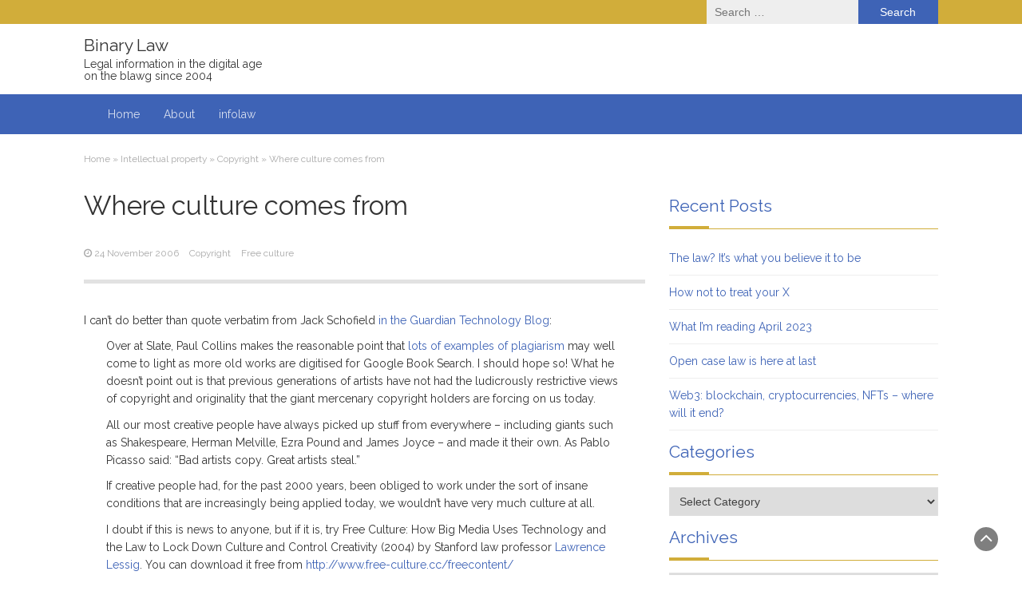

--- FILE ---
content_type: text/html; charset=UTF-8
request_url: https://www.binarylaw.co.uk/2006/11/24/where-culture-comes-from/
body_size: 60545
content:
<!DOCTYPE html>
<html lang="en-US">
<head>
	<!-- Global site tag (gtag.js) - Google Analytics -->
<script async src="https://www.googletagmanager.com/gtag/js?id=UA-159634795-1"></script>
<script>
  window.dataLayer = window.dataLayer || [];
  function gtag(){dataLayer.push(arguments);}
  gtag('js', new Date());

  gtag('config', 'UA-159634795-1');
</script>

	<meta charset="UTF-8">
	<meta name="viewport" content="width=device-width, initial-scale=1">
	<link rel="profile" href="http://gmpg.org/xfn/11">
	<link rel="pingback" href="https://www.binarylaw.co.uk/xmlrpc.php">
	<title>Where culture comes from &#8211; Binary Law</title>
<meta name='robots' content='max-image-preview:large' />
	<style>img:is([sizes="auto" i], [sizes^="auto," i]) { contain-intrinsic-size: 3000px 1500px }</style>
	<link rel='dns-prefetch' href='//fonts.googleapis.com' />
<link rel="alternate" type="application/rss+xml" title="Binary Law &raquo; Feed" href="https://www.binarylaw.co.uk/feed/" />
<link rel="alternate" type="application/rss+xml" title="Binary Law &raquo; Comments Feed" href="https://www.binarylaw.co.uk/comments/feed/" />
<link rel="alternate" type="application/rss+xml" title="Binary Law &raquo; Where culture comes from Comments Feed" href="https://www.binarylaw.co.uk/2006/11/24/where-culture-comes-from/feed/" />
<script type="text/javascript">
/* <![CDATA[ */
window._wpemojiSettings = {"baseUrl":"https:\/\/s.w.org\/images\/core\/emoji\/16.0.1\/72x72\/","ext":".png","svgUrl":"https:\/\/s.w.org\/images\/core\/emoji\/16.0.1\/svg\/","svgExt":".svg","source":{"concatemoji":"https:\/\/www.binarylaw.co.uk\/wp-includes\/js\/wp-emoji-release.min.js?ver=6.8.3"}};
/*! This file is auto-generated */
!function(s,n){var o,i,e;function c(e){try{var t={supportTests:e,timestamp:(new Date).valueOf()};sessionStorage.setItem(o,JSON.stringify(t))}catch(e){}}function p(e,t,n){e.clearRect(0,0,e.canvas.width,e.canvas.height),e.fillText(t,0,0);var t=new Uint32Array(e.getImageData(0,0,e.canvas.width,e.canvas.height).data),a=(e.clearRect(0,0,e.canvas.width,e.canvas.height),e.fillText(n,0,0),new Uint32Array(e.getImageData(0,0,e.canvas.width,e.canvas.height).data));return t.every(function(e,t){return e===a[t]})}function u(e,t){e.clearRect(0,0,e.canvas.width,e.canvas.height),e.fillText(t,0,0);for(var n=e.getImageData(16,16,1,1),a=0;a<n.data.length;a++)if(0!==n.data[a])return!1;return!0}function f(e,t,n,a){switch(t){case"flag":return n(e,"\ud83c\udff3\ufe0f\u200d\u26a7\ufe0f","\ud83c\udff3\ufe0f\u200b\u26a7\ufe0f")?!1:!n(e,"\ud83c\udde8\ud83c\uddf6","\ud83c\udde8\u200b\ud83c\uddf6")&&!n(e,"\ud83c\udff4\udb40\udc67\udb40\udc62\udb40\udc65\udb40\udc6e\udb40\udc67\udb40\udc7f","\ud83c\udff4\u200b\udb40\udc67\u200b\udb40\udc62\u200b\udb40\udc65\u200b\udb40\udc6e\u200b\udb40\udc67\u200b\udb40\udc7f");case"emoji":return!a(e,"\ud83e\udedf")}return!1}function g(e,t,n,a){var r="undefined"!=typeof WorkerGlobalScope&&self instanceof WorkerGlobalScope?new OffscreenCanvas(300,150):s.createElement("canvas"),o=r.getContext("2d",{willReadFrequently:!0}),i=(o.textBaseline="top",o.font="600 32px Arial",{});return e.forEach(function(e){i[e]=t(o,e,n,a)}),i}function t(e){var t=s.createElement("script");t.src=e,t.defer=!0,s.head.appendChild(t)}"undefined"!=typeof Promise&&(o="wpEmojiSettingsSupports",i=["flag","emoji"],n.supports={everything:!0,everythingExceptFlag:!0},e=new Promise(function(e){s.addEventListener("DOMContentLoaded",e,{once:!0})}),new Promise(function(t){var n=function(){try{var e=JSON.parse(sessionStorage.getItem(o));if("object"==typeof e&&"number"==typeof e.timestamp&&(new Date).valueOf()<e.timestamp+604800&&"object"==typeof e.supportTests)return e.supportTests}catch(e){}return null}();if(!n){if("undefined"!=typeof Worker&&"undefined"!=typeof OffscreenCanvas&&"undefined"!=typeof URL&&URL.createObjectURL&&"undefined"!=typeof Blob)try{var e="postMessage("+g.toString()+"("+[JSON.stringify(i),f.toString(),p.toString(),u.toString()].join(",")+"));",a=new Blob([e],{type:"text/javascript"}),r=new Worker(URL.createObjectURL(a),{name:"wpTestEmojiSupports"});return void(r.onmessage=function(e){c(n=e.data),r.terminate(),t(n)})}catch(e){}c(n=g(i,f,p,u))}t(n)}).then(function(e){for(var t in e)n.supports[t]=e[t],n.supports.everything=n.supports.everything&&n.supports[t],"flag"!==t&&(n.supports.everythingExceptFlag=n.supports.everythingExceptFlag&&n.supports[t]);n.supports.everythingExceptFlag=n.supports.everythingExceptFlag&&!n.supports.flag,n.DOMReady=!1,n.readyCallback=function(){n.DOMReady=!0}}).then(function(){return e}).then(function(){var e;n.supports.everything||(n.readyCallback(),(e=n.source||{}).concatemoji?t(e.concatemoji):e.wpemoji&&e.twemoji&&(t(e.twemoji),t(e.wpemoji)))}))}((window,document),window._wpemojiSettings);
/* ]]> */
</script>
<style id='wp-emoji-styles-inline-css' type='text/css'>

	img.wp-smiley, img.emoji {
		display: inline !important;
		border: none !important;
		box-shadow: none !important;
		height: 1em !important;
		width: 1em !important;
		margin: 0 0.07em !important;
		vertical-align: -0.1em !important;
		background: none !important;
		padding: 0 !important;
	}
</style>
<link rel='stylesheet' id='wp-block-library-css' href='https://www.binarylaw.co.uk/wp-includes/css/dist/block-library/style.min.css?ver=6.8.3' type='text/css' media='all' />
<style id='classic-theme-styles-inline-css' type='text/css'>
/*! This file is auto-generated */
.wp-block-button__link{color:#fff;background-color:#32373c;border-radius:9999px;box-shadow:none;text-decoration:none;padding:calc(.667em + 2px) calc(1.333em + 2px);font-size:1.125em}.wp-block-file__button{background:#32373c;color:#fff;text-decoration:none}
</style>
<style id='global-styles-inline-css' type='text/css'>
:root{--wp--preset--aspect-ratio--square: 1;--wp--preset--aspect-ratio--4-3: 4/3;--wp--preset--aspect-ratio--3-4: 3/4;--wp--preset--aspect-ratio--3-2: 3/2;--wp--preset--aspect-ratio--2-3: 2/3;--wp--preset--aspect-ratio--16-9: 16/9;--wp--preset--aspect-ratio--9-16: 9/16;--wp--preset--color--black: #000000;--wp--preset--color--cyan-bluish-gray: #abb8c3;--wp--preset--color--white: #ffffff;--wp--preset--color--pale-pink: #f78da7;--wp--preset--color--vivid-red: #cf2e2e;--wp--preset--color--luminous-vivid-orange: #ff6900;--wp--preset--color--luminous-vivid-amber: #fcb900;--wp--preset--color--light-green-cyan: #7bdcb5;--wp--preset--color--vivid-green-cyan: #00d084;--wp--preset--color--pale-cyan-blue: #8ed1fc;--wp--preset--color--vivid-cyan-blue: #0693e3;--wp--preset--color--vivid-purple: #9b51e0;--wp--preset--gradient--vivid-cyan-blue-to-vivid-purple: linear-gradient(135deg,rgba(6,147,227,1) 0%,rgb(155,81,224) 100%);--wp--preset--gradient--light-green-cyan-to-vivid-green-cyan: linear-gradient(135deg,rgb(122,220,180) 0%,rgb(0,208,130) 100%);--wp--preset--gradient--luminous-vivid-amber-to-luminous-vivid-orange: linear-gradient(135deg,rgba(252,185,0,1) 0%,rgba(255,105,0,1) 100%);--wp--preset--gradient--luminous-vivid-orange-to-vivid-red: linear-gradient(135deg,rgba(255,105,0,1) 0%,rgb(207,46,46) 100%);--wp--preset--gradient--very-light-gray-to-cyan-bluish-gray: linear-gradient(135deg,rgb(238,238,238) 0%,rgb(169,184,195) 100%);--wp--preset--gradient--cool-to-warm-spectrum: linear-gradient(135deg,rgb(74,234,220) 0%,rgb(151,120,209) 20%,rgb(207,42,186) 40%,rgb(238,44,130) 60%,rgb(251,105,98) 80%,rgb(254,248,76) 100%);--wp--preset--gradient--blush-light-purple: linear-gradient(135deg,rgb(255,206,236) 0%,rgb(152,150,240) 100%);--wp--preset--gradient--blush-bordeaux: linear-gradient(135deg,rgb(254,205,165) 0%,rgb(254,45,45) 50%,rgb(107,0,62) 100%);--wp--preset--gradient--luminous-dusk: linear-gradient(135deg,rgb(255,203,112) 0%,rgb(199,81,192) 50%,rgb(65,88,208) 100%);--wp--preset--gradient--pale-ocean: linear-gradient(135deg,rgb(255,245,203) 0%,rgb(182,227,212) 50%,rgb(51,167,181) 100%);--wp--preset--gradient--electric-grass: linear-gradient(135deg,rgb(202,248,128) 0%,rgb(113,206,126) 100%);--wp--preset--gradient--midnight: linear-gradient(135deg,rgb(2,3,129) 0%,rgb(40,116,252) 100%);--wp--preset--font-size--small: 13px;--wp--preset--font-size--medium: 20px;--wp--preset--font-size--large: 36px;--wp--preset--font-size--x-large: 42px;--wp--preset--spacing--20: 0.44rem;--wp--preset--spacing--30: 0.67rem;--wp--preset--spacing--40: 1rem;--wp--preset--spacing--50: 1.5rem;--wp--preset--spacing--60: 2.25rem;--wp--preset--spacing--70: 3.38rem;--wp--preset--spacing--80: 5.06rem;--wp--preset--shadow--natural: 6px 6px 9px rgba(0, 0, 0, 0.2);--wp--preset--shadow--deep: 12px 12px 50px rgba(0, 0, 0, 0.4);--wp--preset--shadow--sharp: 6px 6px 0px rgba(0, 0, 0, 0.2);--wp--preset--shadow--outlined: 6px 6px 0px -3px rgba(255, 255, 255, 1), 6px 6px rgba(0, 0, 0, 1);--wp--preset--shadow--crisp: 6px 6px 0px rgba(0, 0, 0, 1);}:where(.is-layout-flex){gap: 0.5em;}:where(.is-layout-grid){gap: 0.5em;}body .is-layout-flex{display: flex;}.is-layout-flex{flex-wrap: wrap;align-items: center;}.is-layout-flex > :is(*, div){margin: 0;}body .is-layout-grid{display: grid;}.is-layout-grid > :is(*, div){margin: 0;}:where(.wp-block-columns.is-layout-flex){gap: 2em;}:where(.wp-block-columns.is-layout-grid){gap: 2em;}:where(.wp-block-post-template.is-layout-flex){gap: 1.25em;}:where(.wp-block-post-template.is-layout-grid){gap: 1.25em;}.has-black-color{color: var(--wp--preset--color--black) !important;}.has-cyan-bluish-gray-color{color: var(--wp--preset--color--cyan-bluish-gray) !important;}.has-white-color{color: var(--wp--preset--color--white) !important;}.has-pale-pink-color{color: var(--wp--preset--color--pale-pink) !important;}.has-vivid-red-color{color: var(--wp--preset--color--vivid-red) !important;}.has-luminous-vivid-orange-color{color: var(--wp--preset--color--luminous-vivid-orange) !important;}.has-luminous-vivid-amber-color{color: var(--wp--preset--color--luminous-vivid-amber) !important;}.has-light-green-cyan-color{color: var(--wp--preset--color--light-green-cyan) !important;}.has-vivid-green-cyan-color{color: var(--wp--preset--color--vivid-green-cyan) !important;}.has-pale-cyan-blue-color{color: var(--wp--preset--color--pale-cyan-blue) !important;}.has-vivid-cyan-blue-color{color: var(--wp--preset--color--vivid-cyan-blue) !important;}.has-vivid-purple-color{color: var(--wp--preset--color--vivid-purple) !important;}.has-black-background-color{background-color: var(--wp--preset--color--black) !important;}.has-cyan-bluish-gray-background-color{background-color: var(--wp--preset--color--cyan-bluish-gray) !important;}.has-white-background-color{background-color: var(--wp--preset--color--white) !important;}.has-pale-pink-background-color{background-color: var(--wp--preset--color--pale-pink) !important;}.has-vivid-red-background-color{background-color: var(--wp--preset--color--vivid-red) !important;}.has-luminous-vivid-orange-background-color{background-color: var(--wp--preset--color--luminous-vivid-orange) !important;}.has-luminous-vivid-amber-background-color{background-color: var(--wp--preset--color--luminous-vivid-amber) !important;}.has-light-green-cyan-background-color{background-color: var(--wp--preset--color--light-green-cyan) !important;}.has-vivid-green-cyan-background-color{background-color: var(--wp--preset--color--vivid-green-cyan) !important;}.has-pale-cyan-blue-background-color{background-color: var(--wp--preset--color--pale-cyan-blue) !important;}.has-vivid-cyan-blue-background-color{background-color: var(--wp--preset--color--vivid-cyan-blue) !important;}.has-vivid-purple-background-color{background-color: var(--wp--preset--color--vivid-purple) !important;}.has-black-border-color{border-color: var(--wp--preset--color--black) !important;}.has-cyan-bluish-gray-border-color{border-color: var(--wp--preset--color--cyan-bluish-gray) !important;}.has-white-border-color{border-color: var(--wp--preset--color--white) !important;}.has-pale-pink-border-color{border-color: var(--wp--preset--color--pale-pink) !important;}.has-vivid-red-border-color{border-color: var(--wp--preset--color--vivid-red) !important;}.has-luminous-vivid-orange-border-color{border-color: var(--wp--preset--color--luminous-vivid-orange) !important;}.has-luminous-vivid-amber-border-color{border-color: var(--wp--preset--color--luminous-vivid-amber) !important;}.has-light-green-cyan-border-color{border-color: var(--wp--preset--color--light-green-cyan) !important;}.has-vivid-green-cyan-border-color{border-color: var(--wp--preset--color--vivid-green-cyan) !important;}.has-pale-cyan-blue-border-color{border-color: var(--wp--preset--color--pale-cyan-blue) !important;}.has-vivid-cyan-blue-border-color{border-color: var(--wp--preset--color--vivid-cyan-blue) !important;}.has-vivid-purple-border-color{border-color: var(--wp--preset--color--vivid-purple) !important;}.has-vivid-cyan-blue-to-vivid-purple-gradient-background{background: var(--wp--preset--gradient--vivid-cyan-blue-to-vivid-purple) !important;}.has-light-green-cyan-to-vivid-green-cyan-gradient-background{background: var(--wp--preset--gradient--light-green-cyan-to-vivid-green-cyan) !important;}.has-luminous-vivid-amber-to-luminous-vivid-orange-gradient-background{background: var(--wp--preset--gradient--luminous-vivid-amber-to-luminous-vivid-orange) !important;}.has-luminous-vivid-orange-to-vivid-red-gradient-background{background: var(--wp--preset--gradient--luminous-vivid-orange-to-vivid-red) !important;}.has-very-light-gray-to-cyan-bluish-gray-gradient-background{background: var(--wp--preset--gradient--very-light-gray-to-cyan-bluish-gray) !important;}.has-cool-to-warm-spectrum-gradient-background{background: var(--wp--preset--gradient--cool-to-warm-spectrum) !important;}.has-blush-light-purple-gradient-background{background: var(--wp--preset--gradient--blush-light-purple) !important;}.has-blush-bordeaux-gradient-background{background: var(--wp--preset--gradient--blush-bordeaux) !important;}.has-luminous-dusk-gradient-background{background: var(--wp--preset--gradient--luminous-dusk) !important;}.has-pale-ocean-gradient-background{background: var(--wp--preset--gradient--pale-ocean) !important;}.has-electric-grass-gradient-background{background: var(--wp--preset--gradient--electric-grass) !important;}.has-midnight-gradient-background{background: var(--wp--preset--gradient--midnight) !important;}.has-small-font-size{font-size: var(--wp--preset--font-size--small) !important;}.has-medium-font-size{font-size: var(--wp--preset--font-size--medium) !important;}.has-large-font-size{font-size: var(--wp--preset--font-size--large) !important;}.has-x-large-font-size{font-size: var(--wp--preset--font-size--x-large) !important;}
:where(.wp-block-post-template.is-layout-flex){gap: 1.25em;}:where(.wp-block-post-template.is-layout-grid){gap: 1.25em;}
:where(.wp-block-columns.is-layout-flex){gap: 2em;}:where(.wp-block-columns.is-layout-grid){gap: 2em;}
:root :where(.wp-block-pullquote){font-size: 1.5em;line-height: 1.6;}
</style>
<link rel='stylesheet' id='bootstrap-css' href='https://www.binarylaw.co.uk/wp-content/themes/magazine-newspaper-pro/css/bootstrap.css?ver=6.8.3' type='text/css' media='all' />
<link rel='stylesheet' id='fontawesome-css' href='https://www.binarylaw.co.uk/wp-content/themes/magazine-newspaper-pro/css/font-awesome.css?ver=6.8.3' type='text/css' media='all' />
<link rel='stylesheet' id='animate-css' href='https://www.binarylaw.co.uk/wp-content/themes/magazine-newspaper-pro/css/animate.css?ver=6.8.3' type='text/css' media='all' />
<link rel='stylesheet' id='owl-css' href='https://www.binarylaw.co.uk/wp-content/themes/magazine-newspaper-pro/css/owl.carousel.css?ver=6.8.3' type='text/css' media='all' />
<link rel='stylesheet' id='magazine-newspaper-googlefonts-css' href='//fonts.googleapis.com/css?family=Raleway%3A300%2C400%2C500%2C700%2C900&#038;ver=6.8.3' type='text/css' media='all' />
<link rel='stylesheet' id='magazine-newspaper-style-css' href='https://www.binarylaw.co.uk/wp-content/themes/magazine-newspaper-pro/style.css?ver=6.8.3' type='text/css' media='all' />
<link rel='stylesheet' id='dynamic-css-css' href='https://www.binarylaw.co.uk/wp-content/themes/magazine-newspaper-pro/css/dynamic.css?ver=6.8.3' type='text/css' media='all' />
<style id='dynamic-css-inline-css' type='text/css'>

                .pri-color{ color: #d1ad3a; }

                .popular-news-snippet .summary .news-category,.pri-bg-color,h4.news-title:after,h3.widget-title:after,
.jetpack_subscription_widget,.widget_search,.banner-news .banner-news-caption a.news-category{ background: #d1ad3a; }

                h2.news-heading,h3.widget-title{ border-color: #d1ad3a; }



                .sec-color,a, a:visited,h2.news-heading,h4.news-title a:hover,h3.widget-title{ color: #3e63b6; }

                .news-ticker b,.search-submit,.sec-bg-color{ background: #3e63b6; }

                .news-ticker b:after{ border-left: 8px solid #3e63b6;}
                                .news-ticker-2 b:after{ border-left: 10px solid #3e63b6;}


                body{ font: 400 14px/22px Raleway; color: #333; }

                h2.news-heading, h3.widget-title{ font-size: 22px; }
                h1.news-title, h4.news-title{ font-size: 22px; }

                h1{ font-weight: 400; font-size: 33px; color: #333; }
                h2{ font-weight: 400; font-size: 33px; color: #333; }
                h3{ font-weight: 400; font-size: 22px; color: #333; }
                h4{ font-weight: 400; font-size: 22px; color: #333; }
                h5{ font-weight: 400; font-size: 22px; color: #333; }
                h6{ font-weight: 400; font-size: 22px; color: #333; }
        
</style>
<script type="text/javascript" src="https://www.binarylaw.co.uk/wp-includes/js/jquery/jquery.min.js?ver=3.7.1" id="jquery-core-js"></script>
<script type="text/javascript" src="https://www.binarylaw.co.uk/wp-includes/js/jquery/jquery-migrate.min.js?ver=3.4.1" id="jquery-migrate-js"></script>
<script type="text/javascript" src="https://www.binarylaw.co.uk/wp-content/themes/magazine-newspaper-pro/js/ads.js?ver=1.0.0" id="ads-js"></script>
<script type="text/javascript" id="detect-js-extra">
/* <![CDATA[ */
var php_vars = {"ad_blocker_message":"Please disable ad blocker!"};
/* ]]> */
</script>
<script type="text/javascript" src="https://www.binarylaw.co.uk/wp-content/themes/magazine-newspaper-pro/js/detect.js?ver=6.8.3" id="detect-js"></script>
<link rel="https://api.w.org/" href="https://www.binarylaw.co.uk/wp-json/" /><link rel="alternate" title="JSON" type="application/json" href="https://www.binarylaw.co.uk/wp-json/wp/v2/posts/317" /><link rel="EditURI" type="application/rsd+xml" title="RSD" href="https://www.binarylaw.co.uk/xmlrpc.php?rsd" />
<meta name="generator" content="WordPress 6.8.3" />
<link rel="canonical" href="https://www.binarylaw.co.uk/2006/11/24/where-culture-comes-from/" />
<link rel='shortlink' href='https://www.binarylaw.co.uk/?p=317' />
<link rel="alternate" title="oEmbed (JSON)" type="application/json+oembed" href="https://www.binarylaw.co.uk/wp-json/oembed/1.0/embed?url=https%3A%2F%2Fwww.binarylaw.co.uk%2F2006%2F11%2F24%2Fwhere-culture-comes-from%2F" />
<link rel="alternate" title="oEmbed (XML)" type="text/xml+oembed" href="https://www.binarylaw.co.uk/wp-json/oembed/1.0/embed?url=https%3A%2F%2Fwww.binarylaw.co.uk%2F2006%2F11%2F24%2Fwhere-culture-comes-from%2F&#038;format=xml" />
		<style type="text/css" id="wp-custom-css">
			header .dropdown-menu > li > a {
		padding: 4px;
}
p {
    margin-bottom: 0.75em;
}
h3, h4, h5, h6{
    line-height: 1.25;
    margin: 1.25em 0 0.75em 0;
}
ul, ol{
    margin: 0 1em 1em 0 ;
}
blockquote{
    border: none;
    margin: 0 2em 1em 2em;
    text-align: left;
    border-top: 0 #eee;
    border-bottom: 0 #eee;
    padding: 0;
    font-size: 1em;
    font-style: normal;
}
p.display {
    border: 1px solid;
    padding: 4px;
    font-size: 0.95em;
	  line-height: 1.5;
    margin: 1.5em 0 1.5em 0;
}
.widget {
    margin: 0 0 1em;
}
h3.widget-title{
    font-weight: normal;
    text-transform: none;
    font-size: 1.5em;
    margin: 0 0 15px 0;
}
h4{
    font-weight: normal;
    text-transform: none;
    font-size: 1.2em;
    margin: 0 0 15px 0;
}
.textwidget {
    font-size: 0.95em;
}
figure.feature-image{padding:0 0 2em 0;}

.taxonomy-description {margin-bottom:2em}

@media print {
  a[href]:after {
    content: none !important;
  }
	div.breadcrumbs {display:none}
	section.pri-bg-color {display:none}
  div.col-sm-4 {
    display:none;
  }
  footer.sec-bg-color {
    display:none;
  }
}


@media print {
  a[href]:after {
    content: none !important;
  }
	div.breadcrumbs {display:none}
	section.pri-bg-color {display:none}
  div.col-sm-4 {
    display:none;
  }
  footer.sec-bg-color {
    display:none;
  }
}
		</style>
			<style type="text/css">
</style>

</head>
<body class="wp-singular post-template-default single single-post postid-317 single-format-standard wp-theme-magazine-newspaper-pro">



<header >
	<!-- top-bar -->
	<section class="pri-bg-color top-nav">
		<div class="container">
			<div class="row">
			<div class="col-sm-5 text-left">
							</div>

			
			<div class="col-sm-7 text-right search-social">
				<div class="search-top"><form role="search" method="get" class="search-form" action="https://www.binarylaw.co.uk/">
				<label>
					<span class="screen-reader-text">Search for:</span>
					<input type="search" class="search-field" placeholder="Search &hellip;" value="" name="s" />
				</label>
				<input type="submit" class="search-submit" value="Search" />
			</form></div>
							</div>

			</div>
		</div>
	</section>
	<!-- top-bar -->

	<section class="logo">
		<div class="container">
			<div class="row">
			<!-- Brand and toggle get grouped for better mobile display -->		
			<div class="col-sm-3 text-left">			
				      			<a href="https://www.binarylaw.co.uk/"><h1 class="site-title" style="color:#">Binary Law</h1>
      			<h2 class="site-description" style="color:#">Legal information in the digital age on&nbsp;the blawg since 2004</h2></a>
			</div>
			<div class="col-sm-9 text-right top-ads">
						</div>
			</div>
		</div> <!-- /.end of container -->
	</section> <!-- /.end of section -->
	<section  class="sec-bg-color main-nav">
		<div class="container">
			<nav class="navbar navbar-inverse">
		      	<button type="button" class="navbar-toggle collapsed" data-toggle="collapse" data-target="#bs-example-navbar-collapse-1">
			        <span class="sr-only">Toggle navigation</span>
			        <span class="icon-bar"></span>
			        <span class="icon-bar"></span>
			        <span class="icon-bar"></span>
		      	</button>	    
				<!-- Collect the nav links, forms, and other content for toggling -->
				<div class="collapse navbar-collapse" id="bs-example-navbar-collapse-1">  							
					<div class="menu-main-menu-container"><ul id="menu-main-menu" class="nav navbar-nav"><li id="menu-item-2493" class="menu-item menu-item-type-custom menu-item-object-custom menu-item-home menu-item-2493"><a title="Home" href="https://www.binarylaw.co.uk/">Home</a></li>
<li id="menu-item-1041" class="menu-item menu-item-type-post_type menu-item-object-page menu-item-1041"><a title="About" href="https://www.binarylaw.co.uk/about/">About</a></li>
<li id="menu-item-1042" class="menu-item menu-item-type-custom menu-item-object-custom menu-item-1042"><a title="infolaw" href="https://www.infolaw.co.uk">infolaw</a></li>
</ul></div>			        
			    </div> <!-- /.end of collaspe navbar-collaspe -->
			</nav>
		</div>

	</section>
</header>


               
	<div class="breadcrumbs">
		<div class="container"><div id="crumbs"><a href="https://www.binarylaw.co.uk">Home</a> &raquo; <a href="https://www.binarylaw.co.uk/category/intellectual-property/">Intellectual property</a> &raquo; <a href="https://www.binarylaw.co.uk/category/intellectual-property/copyright/">Copyright</a> &raquo; <span class="current">Where culture comes from</span></div></div>
	</div>

<div class="inside-page">
  <div class="container">
    <div class="row"> 

      <div class="col-sm-8">
        <section class="page-section">
          <div class="detail-content">

                                
              
<div class="page-title">
  <h1>Where culture comes from</h1>
</div>

<div class="single-post">
       

    <div class="info">
      <ul class="list-inline">
         
            
                                        <li><i class="fa fa-clock-o"></i> <a href="https://www.binarylaw.co.uk/2006/11/24/">24 November 2006</a></li>
            
            
                        

                        

        
            
            
                                              <li><a href="https://www.binarylaw.co.uk/category/intellectual-property/copyright/">Copyright</a></li>
                                      <li><a href="https://www.binarylaw.co.uk/category/intellectual-property/free-culture/">Free culture</a></li>
                              
                        

                        

        
            
            
            
                                                  

                        

        
            
            
            
                        

                        

                
      </ul>
    </div>

  

  <div class="post-content">
    <figure class="feature-image">
              <img src="https://www.binarylaw.co.uk/wp-content/themes/magazine-newspaper-pro/images/no-image.jpg">
       
    </figure>
    
    <article>
      <p>I can&#8217;t do better than quote verbatim from Jack Schofield <a href="http://blogs.guardian.co.uk/technology/archives/2006/11/24/will_google_book_search_uncover_longburied_literary_crimes.html">in the Guardian Technology Blog</a>:</p>
<blockquote><p>Over at Slate, Paul Collins makes the reasonable point that <a href="http://slate.com/id/2153313">lots of examples of plagiarism</a> may well come to light as more old works are digitised for Google Book Search. I should hope so! What he doesn&#8217;t point out is that previous generations of artists have not had the ludicrously restrictive views of copyright and originality that the giant mercenary copyright holders are forcing on us today.</p>
<p>All our most creative people have always picked up stuff from everywhere – including giants such as Shakespeare, Herman Melville, Ezra Pound and James Joyce – and made it their own. As Pablo Picasso said: &#8220;Bad artists copy. Great artists steal.&#8221;</p>
<p>If creative people had, for the past 2000 years, been obliged to work under the sort of insane conditions that are  increasingly being applied today, we wouldn&#8217;t have very much culture at all.</p>
<p>I doubt if this is news to anyone, but if it is, try Free Culture: How Big Media Uses Technology and the Law to Lock Down Culture and Control Creativity (2004) by Stanford law professor <a href="http://www.lessig.org/">Lawrence Lessig</a>. You can download it free from <a href="http://www.free-culture.cc/freecontent/">http://www.free-culture.cc/freecontent/</a></p></blockquote>
      
           
    </article>

    </div>

          <div class="author-post clearfix">
                          <div class="author-image"> 
            <a href="https://www.binarylaw.co.uk/author/admin/"><img alt='' src='https://secure.gravatar.com/avatar/6f5934805c5d6f0496dda81fe2290fdaefdab50842bc2c69868eff99ab0b15cc?s=75&#038;d=mm&#038;r=g' srcset='https://secure.gravatar.com/avatar/6f5934805c5d6f0496dda81fe2290fdaefdab50842bc2c69868eff99ab0b15cc?s=150&#038;d=mm&#038;r=g 2x' class='avatar avatar-75 photo' height='75' width='75' decoding='async'/></a>
          </div>
                <div class="author-details">
          <h4><a href="https://www.binarylaw.co.uk/author/admin/">Nick Holmes</a></h4>
          <p></p>
        </div>
      </div>
    

  </div>


                          	<div id="comments" class="comments-area">
		
					<h2 class="comments-title">
				3 thoughts on &ldquo;<span>Where culture comes from</span>&rdquo;			</h2>

			
			<ol class="comment-list">
						<li id="comment-4499" class="comment even thread-even depth-1">
			<article id="div-comment-4499" class="comment-body">
				<footer class="comment-meta">
					<div class="comment-author vcard">
						<img alt='' src='https://secure.gravatar.com/avatar/2af81ed5f56ba161bb33652f35e12c4c6d3866c60952068502adaaa8655e7475?s=32&#038;d=mm&#038;r=g' srcset='https://secure.gravatar.com/avatar/2af81ed5f56ba161bb33652f35e12c4c6d3866c60952068502adaaa8655e7475?s=64&#038;d=mm&#038;r=g 2x' class='avatar avatar-32 photo' height='32' width='32' loading='lazy' decoding='async'/>						<b class="fn"><a href="http://nearlylegal.co.uk/blog" class="url" rel="ugc external nofollow">Contact</a></b> <span class="says">says:</span>					</div><!-- .comment-author -->

					<div class="comment-metadata">
						<a href="https://www.binarylaw.co.uk/2006/11/24/where-culture-comes-from/#comment-4499"><time datetime="2006-11-27T21:08:49+00:00">27 November 2006 at 9:08 pm</time></a>					</div><!-- .comment-metadata -->

									</footer><!-- .comment-meta -->

				<div class="comment-content">
					<p>Influence, homage, quotation, allusion, appropriation, recontextualisation, pastiche, etc.. All art words for copying, but usually for copying with a point. The art world has a measure of originality which is distinct from that of copyright, to the extent that I tend to the view that the two are incompatible. I wrote a post on this at <a href="http://nearlylegal.co.uk/blog/archives/54" rel="nofollow ugc">http://nearlylegal.co.uk/blog/archives/54</a> on contemporary visual art</p>
<p>Incidentally, Schofield&#8217;s quote from Picasso is itself of dubious authenticity. Here are some  various attributions</p>
<p>A good composer does not imitate, he steals.<br />
&#8211; Igor Stravinsky<br />
Good artists borrow. Great artists steal.<br />
&#8211; Pablo Picasso<br />
Immature poets imitate; mature poets steal.<br />
&#8211; T.S. Eliot and/or Lionel Trilling</p>
				</div><!-- .comment-content -->

							</article><!-- .comment-body -->
		</li><!-- #comment-## -->
		<li id="comment-4611" class="comment byuser comment-author-admin bypostauthor odd alt thread-odd thread-alt depth-1">
			<article id="div-comment-4611" class="comment-body">
				<footer class="comment-meta">
					<div class="comment-author vcard">
						<img alt='' src='https://secure.gravatar.com/avatar/6f5934805c5d6f0496dda81fe2290fdaefdab50842bc2c69868eff99ab0b15cc?s=32&#038;d=mm&#038;r=g' srcset='https://secure.gravatar.com/avatar/6f5934805c5d6f0496dda81fe2290fdaefdab50842bc2c69868eff99ab0b15cc?s=64&#038;d=mm&#038;r=g 2x' class='avatar avatar-32 photo' height='32' width='32' loading='lazy' decoding='async'/>						<b class="fn"><a href="http://www.binarylaw.co.uk" class="url" rel="ugc">nickholmes</a></b> <span class="says">says:</span>					</div><!-- .comment-author -->

					<div class="comment-metadata">
						<a href="https://www.binarylaw.co.uk/2006/11/24/where-culture-comes-from/#comment-4611"><time datetime="2006-11-30T18:13:56+00:00">30 November 2006 at 6:13 pm</time></a>					</div><!-- .comment-metadata -->

									</footer><!-- .comment-meta -->

				<div class="comment-content">
					<p>I&#8217;ve re-read your post. I&#8217;m not sure &#8220;compatible&#8221; is the right word. Copyright might be less relevant to the &#8220;plastic arts&#8221;, since as you say the idea is usually more important than any similarities in the representation, but surely most artists would not want their work blatantly ripped off and commercially exploited. How are they to be protected?</p>
				</div><!-- .comment-content -->

							</article><!-- .comment-body -->
		</li><!-- #comment-## -->
		<li id="comment-4626" class="comment even thread-even depth-1">
			<article id="div-comment-4626" class="comment-body">
				<footer class="comment-meta">
					<div class="comment-author vcard">
						<img alt='' src='https://secure.gravatar.com/avatar/2af81ed5f56ba161bb33652f35e12c4c6d3866c60952068502adaaa8655e7475?s=32&#038;d=mm&#038;r=g' srcset='https://secure.gravatar.com/avatar/2af81ed5f56ba161bb33652f35e12c4c6d3866c60952068502adaaa8655e7475?s=64&#038;d=mm&#038;r=g 2x' class='avatar avatar-32 photo' height='32' width='32' loading='lazy' decoding='async'/>						<b class="fn"><a href="http://nearlylegal.co.uk/blog" class="url" rel="ugc external nofollow">Contact</a></b> <span class="says">says:</span>					</div><!-- .comment-author -->

					<div class="comment-metadata">
						<a href="https://www.binarylaw.co.uk/2006/11/24/where-culture-comes-from/#comment-4626"><time datetime="2006-11-30T23:13:19+00:00">30 November 2006 at 11:13 pm</time></a>					</div><!-- .comment-metadata -->

									</footer><!-- .comment-meta -->

				<div class="comment-content">
					<p>Actually, the second post on art &amp; copright was probably more relevant to your post/quote, as it considers the clash between an appropriative art practice&#8217;s view of what constitutes a common culture, or useable source and that of copyright law. My sense was that there is a twofold failing in the relation between creative practices and copyright.</p>
<p>As you say, the current formulations of copyrightable work are of doubtful protection to much current art on the one hand. </p>
<p>On the other hand, current art practices tend to view the image/sound/text  sphere as more or less direct source material with no thought to the restrictions of copyright. If copyright were strictly enforced in the way it increasingly is with music and film, then the result would be the extension of cultural desert that your post warns about.</p>
<p>To borrow from our dear home secretary, the copyright regime appears as not fit for purpose.</p>
<p>(The second post is at <a href="http://nearlylegal.co.uk/blog/archives/59" rel="nofollow ugc">http://nearlylegal.co.uk/blog/archives/59</a> but I don&#8217;t want to appear too self promotional&#8230;)</p>
				</div><!-- .comment-content -->

							</article><!-- .comment-body -->
		</li><!-- #comment-## -->
			</ol><!-- .comment-list -->

			
		
					<p class="no-comments">Comments are closed.</p>
		
			</div><!-- #comments -->
          </div><!-- /.end of deatil-content -->
        </section> <!-- /.end of section -->  
      </div>

      <div class="col-sm-4"><div class="inside-sidebar">
<div id="secondary" class="widget-area" role="complementary">
	
		<aside id="recent-posts-3" class="widget widget_recent_entries">
		<h3 class="widget-title">Recent Posts</h3>
		<ul>
											<li>
					<a href="https://www.binarylaw.co.uk/2025/09/18/the-law-its-what-you-believe-it-to-be/">The law? It’s what you believe it to be</a>
									</li>
											<li>
					<a href="https://www.binarylaw.co.uk/2025/01/27/how-not-to-treat-your-x/">How not to treat your X</a>
									</li>
											<li>
					<a href="https://www.binarylaw.co.uk/2023/04/28/what-im-reading-april-2023/">What I&#8217;m reading April 2023</a>
									</li>
											<li>
					<a href="https://www.binarylaw.co.uk/2022/04/29/open-case-law-is-here-at-last/">Open case law is here at last</a>
									</li>
											<li>
					<a href="https://www.binarylaw.co.uk/2022/03/28/web3-blockchain-cryptocurrencies-nfts-where-will-it-end/">Web3: blockchain, cryptocurrencies, NFTs – where will it end?</a>
									</li>
					</ul>

		</aside><aside id="categories-5" class="widget widget_categories"><h3 class="widget-title">Categories</h3><form action="https://www.binarylaw.co.uk" method="get"><label class="screen-reader-text" for="cat">Categories</label><select  name='cat' id='cat' class='postform'>
	<option value='-1'>Select Category</option>
	<option class="level-0" value="76">Access to law</option>
	<option class="level-0" value="107">Advertising</option>
	<option class="level-0" value="111">Algorithms</option>
	<option class="level-0" value="99">Apps</option>
	<option class="level-0" value="82">Articles</option>
	<option class="level-0" value="65">Artificial intelligence</option>
	<option class="level-0" value="102">Big Internet</option>
	<option class="level-0" value="78">Billing</option>
	<option class="level-0" value="9">Binary Law</option>
	<option class="level-0" value="2">Blogging</option>
	<option class="level-0" value="34">Browsers</option>
	<option class="level-0" value="64">Business</option>
	<option class="level-0" value="25">Cases</option>
	<option class="level-0" value="104">Collaborative economy</option>
	<option class="level-0" value="108">Constitutional law</option>
	<option class="level-0" value="40">Contracts</option>
	<option class="level-0" value="69">Cool tools</option>
	<option class="level-0" value="67">Copyright</option>
	<option class="level-0" value="59">CPD</option>
	<option class="level-0" value="109">CPD</option>
	<option class="level-0" value="32">Democracy</option>
	<option class="level-0" value="47">Design and style</option>
	<option class="level-0" value="80">Document automation</option>
	<option class="level-0" value="101">Domain names</option>
	<option class="level-0" value="75">DRM</option>
	<option class="level-0" value="89">ebooks</option>
	<option class="level-0" value="112">ebooks</option>
	<option class="level-0" value="81">eConveyancing</option>
	<option class="level-0" value="70">Email</option>
	<option class="level-0" value="72">Enterprise 2.0</option>
	<option class="level-0" value="31">Europe</option>
	<option class="level-0" value="22">Feeds</option>
	<option class="level-0" value="18">Forms and precedents</option>
	<option class="level-0" value="63">Free culture</option>
	<option class="level-0" value="4">Fun</option>
	<option class="level-0" value="12">Future of law</option>
	<option class="level-0" value="30">General resources</option>
	<option class="level-0" value="7">Government</option>
	<option class="level-0" value="19">Home Information Packs</option>
	<option class="level-0" value="17">infolaw</option>
	<option class="level-0" value="10">Information management</option>
	<option class="level-0" value="33">Information rights</option>
	<option class="level-0" value="37">Intellectual property</option>
	<option class="level-0" value="29">International</option>
	<option class="level-0" value="116">Internet basics</option>
	<option class="level-0" value="16">Internet law</option>
	<option class="level-0" value="8">Justice</option>
	<option class="level-0" value="58">Law 2.0</option>
	<option class="level-0" value="6">Law blogs</option>
	<option class="level-0" value="73">Law firm publications</option>
	<option class="level-0" value="24">Law publishing</option>
	<option class="level-0" value="21">Law sites</option>
	<option class="level-0" value="23">Legal Information Institutes</option>
	<option class="level-0" value="26">Legal IT</option>
	<option class="level-0" value="79">Legal news</option>
	<option class="level-0" value="36">Legal practice</option>
	<option class="level-0" value="20">Legal reform</option>
	<option class="level-0" value="28">Legal web</option>
	<option class="level-0" value="13">Legislation</option>
	<option class="level-0" value="71">Libraries</option>
	<option class="level-0" value="106">LinkedIn</option>
	<option class="level-0" value="110">Linking</option>
	<option class="level-0" value="39">Mammon</option>
	<option class="level-0" value="53">Marketing</option>
	<option class="level-0" value="11">Miscellany</option>
	<option class="level-0" value="97">Nascent legal web</option>
	<option class="level-0" value="115">Online divorce</option>
	<option class="level-0" value="113">Open web</option>
	<option class="level-0" value="15">Outsourcing</option>
	<option class="level-0" value="86">Pages on the Web</option>
	<option class="level-0" value="41">Podcasts</option>
	<option class="level-0" value="66">Privacy</option>
	<option class="level-0" value="35">Productisation of law</option>
	<option class="level-0" value="3">Public Sector Information</option>
	<option class="level-0" value="83">Publishing</option>
	<option class="level-0" value="14">Search</option>
	<option class="level-0" value="62">Semantic web</option>
	<option class="level-0" value="77">SEO</option>
	<option class="level-0" value="54">Social media</option>
	<option class="level-0" value="46">Society</option>
	<option class="level-0" value="85">Spam</option>
	<option class="level-0" value="42">Technology</option>
	<option class="level-0" value="68">Trade marks</option>
	<option class="level-0" value="74">Twitter</option>
	<option class="level-0" value="88">Typography</option>
	<option class="level-0" value="1">Uncategorized</option>
	<option class="level-0" value="49">Virtual worlds</option>
	<option class="level-0" value="48">Web 2.0</option>
	<option class="level-0" value="117">Web 3.0</option>
	<option class="level-0" value="51">Web stats</option>
	<option class="level-0" value="91">Wexis</option>
	<option class="level-0" value="5">Wikis</option>
</select>
</form><script type="text/javascript">
/* <![CDATA[ */

(function() {
	var dropdown = document.getElementById( "cat" );
	function onCatChange() {
		if ( dropdown.options[ dropdown.selectedIndex ].value > 0 ) {
			dropdown.parentNode.submit();
		}
	}
	dropdown.onchange = onCatChange;
})();

/* ]]> */
</script>
</aside><aside id="archives-5" class="widget widget_archive"><h3 class="widget-title">Archives</h3>		<label class="screen-reader-text" for="archives-dropdown-5">Archives</label>
		<select id="archives-dropdown-5" name="archive-dropdown">
			
			<option value="">Select Month</option>
				<option value='https://www.binarylaw.co.uk/2025/09/'> September 2025 </option>
	<option value='https://www.binarylaw.co.uk/2025/01/'> January 2025 </option>
	<option value='https://www.binarylaw.co.uk/2023/04/'> April 2023 </option>
	<option value='https://www.binarylaw.co.uk/2022/04/'> April 2022 </option>
	<option value='https://www.binarylaw.co.uk/2022/03/'> March 2022 </option>
	<option value='https://www.binarylaw.co.uk/2021/12/'> December 2021 </option>
	<option value='https://www.binarylaw.co.uk/2021/03/'> March 2021 </option>
	<option value='https://www.binarylaw.co.uk/2020/10/'> October 2020 </option>
	<option value='https://www.binarylaw.co.uk/2020/08/'> August 2020 </option>
	<option value='https://www.binarylaw.co.uk/2020/02/'> February 2020 </option>
	<option value='https://www.binarylaw.co.uk/2020/01/'> January 2020 </option>
	<option value='https://www.binarylaw.co.uk/2019/06/'> June 2019 </option>
	<option value='https://www.binarylaw.co.uk/2019/04/'> April 2019 </option>
	<option value='https://www.binarylaw.co.uk/2019/01/'> January 2019 </option>
	<option value='https://www.binarylaw.co.uk/2018/11/'> November 2018 </option>
	<option value='https://www.binarylaw.co.uk/2018/09/'> September 2018 </option>
	<option value='https://www.binarylaw.co.uk/2018/07/'> July 2018 </option>
	<option value='https://www.binarylaw.co.uk/2018/06/'> June 2018 </option>
	<option value='https://www.binarylaw.co.uk/2018/03/'> March 2018 </option>
	<option value='https://www.binarylaw.co.uk/2018/02/'> February 2018 </option>
	<option value='https://www.binarylaw.co.uk/2018/01/'> January 2018 </option>
	<option value='https://www.binarylaw.co.uk/2017/09/'> September 2017 </option>
	<option value='https://www.binarylaw.co.uk/2017/04/'> April 2017 </option>
	<option value='https://www.binarylaw.co.uk/2017/03/'> March 2017 </option>
	<option value='https://www.binarylaw.co.uk/2017/02/'> February 2017 </option>
	<option value='https://www.binarylaw.co.uk/2016/10/'> October 2016 </option>
	<option value='https://www.binarylaw.co.uk/2016/07/'> July 2016 </option>
	<option value='https://www.binarylaw.co.uk/2016/05/'> May 2016 </option>
	<option value='https://www.binarylaw.co.uk/2016/02/'> February 2016 </option>
	<option value='https://www.binarylaw.co.uk/2015/12/'> December 2015 </option>
	<option value='https://www.binarylaw.co.uk/2015/10/'> October 2015 </option>
	<option value='https://www.binarylaw.co.uk/2015/09/'> September 2015 </option>
	<option value='https://www.binarylaw.co.uk/2015/07/'> July 2015 </option>
	<option value='https://www.binarylaw.co.uk/2015/04/'> April 2015 </option>
	<option value='https://www.binarylaw.co.uk/2015/02/'> February 2015 </option>
	<option value='https://www.binarylaw.co.uk/2014/11/'> November 2014 </option>
	<option value='https://www.binarylaw.co.uk/2014/10/'> October 2014 </option>
	<option value='https://www.binarylaw.co.uk/2014/08/'> August 2014 </option>
	<option value='https://www.binarylaw.co.uk/2014/07/'> July 2014 </option>
	<option value='https://www.binarylaw.co.uk/2014/06/'> June 2014 </option>
	<option value='https://www.binarylaw.co.uk/2014/05/'> May 2014 </option>
	<option value='https://www.binarylaw.co.uk/2014/03/'> March 2014 </option>
	<option value='https://www.binarylaw.co.uk/2014/01/'> January 2014 </option>
	<option value='https://www.binarylaw.co.uk/2013/12/'> December 2013 </option>
	<option value='https://www.binarylaw.co.uk/2013/10/'> October 2013 </option>
	<option value='https://www.binarylaw.co.uk/2013/08/'> August 2013 </option>
	<option value='https://www.binarylaw.co.uk/2013/07/'> July 2013 </option>
	<option value='https://www.binarylaw.co.uk/2013/06/'> June 2013 </option>
	<option value='https://www.binarylaw.co.uk/2013/05/'> May 2013 </option>
	<option value='https://www.binarylaw.co.uk/2013/04/'> April 2013 </option>
	<option value='https://www.binarylaw.co.uk/2013/03/'> March 2013 </option>
	<option value='https://www.binarylaw.co.uk/2013/02/'> February 2013 </option>
	<option value='https://www.binarylaw.co.uk/2013/01/'> January 2013 </option>
	<option value='https://www.binarylaw.co.uk/2012/11/'> November 2012 </option>
	<option value='https://www.binarylaw.co.uk/2012/10/'> October 2012 </option>
	<option value='https://www.binarylaw.co.uk/2012/06/'> June 2012 </option>
	<option value='https://www.binarylaw.co.uk/2012/04/'> April 2012 </option>
	<option value='https://www.binarylaw.co.uk/2012/02/'> February 2012 </option>
	<option value='https://www.binarylaw.co.uk/2011/11/'> November 2011 </option>
	<option value='https://www.binarylaw.co.uk/2011/10/'> October 2011 </option>
	<option value='https://www.binarylaw.co.uk/2011/07/'> July 2011 </option>
	<option value='https://www.binarylaw.co.uk/2011/06/'> June 2011 </option>
	<option value='https://www.binarylaw.co.uk/2011/05/'> May 2011 </option>
	<option value='https://www.binarylaw.co.uk/2011/04/'> April 2011 </option>
	<option value='https://www.binarylaw.co.uk/2011/02/'> February 2011 </option>
	<option value='https://www.binarylaw.co.uk/2011/01/'> January 2011 </option>
	<option value='https://www.binarylaw.co.uk/2010/12/'> December 2010 </option>
	<option value='https://www.binarylaw.co.uk/2010/11/'> November 2010 </option>
	<option value='https://www.binarylaw.co.uk/2010/10/'> October 2010 </option>
	<option value='https://www.binarylaw.co.uk/2010/09/'> September 2010 </option>
	<option value='https://www.binarylaw.co.uk/2010/08/'> August 2010 </option>
	<option value='https://www.binarylaw.co.uk/2010/07/'> July 2010 </option>
	<option value='https://www.binarylaw.co.uk/2010/06/'> June 2010 </option>
	<option value='https://www.binarylaw.co.uk/2010/05/'> May 2010 </option>
	<option value='https://www.binarylaw.co.uk/2010/04/'> April 2010 </option>
	<option value='https://www.binarylaw.co.uk/2010/03/'> March 2010 </option>
	<option value='https://www.binarylaw.co.uk/2010/02/'> February 2010 </option>
	<option value='https://www.binarylaw.co.uk/2010/01/'> January 2010 </option>
	<option value='https://www.binarylaw.co.uk/2009/12/'> December 2009 </option>
	<option value='https://www.binarylaw.co.uk/2009/11/'> November 2009 </option>
	<option value='https://www.binarylaw.co.uk/2009/10/'> October 2009 </option>
	<option value='https://www.binarylaw.co.uk/2009/09/'> September 2009 </option>
	<option value='https://www.binarylaw.co.uk/2009/08/'> August 2009 </option>
	<option value='https://www.binarylaw.co.uk/2009/07/'> July 2009 </option>
	<option value='https://www.binarylaw.co.uk/2009/06/'> June 2009 </option>
	<option value='https://www.binarylaw.co.uk/2009/05/'> May 2009 </option>
	<option value='https://www.binarylaw.co.uk/2009/04/'> April 2009 </option>
	<option value='https://www.binarylaw.co.uk/2009/03/'> March 2009 </option>
	<option value='https://www.binarylaw.co.uk/2009/02/'> February 2009 </option>
	<option value='https://www.binarylaw.co.uk/2009/01/'> January 2009 </option>
	<option value='https://www.binarylaw.co.uk/2008/12/'> December 2008 </option>
	<option value='https://www.binarylaw.co.uk/2008/11/'> November 2008 </option>
	<option value='https://www.binarylaw.co.uk/2008/10/'> October 2008 </option>
	<option value='https://www.binarylaw.co.uk/2008/09/'> September 2008 </option>
	<option value='https://www.binarylaw.co.uk/2008/08/'> August 2008 </option>
	<option value='https://www.binarylaw.co.uk/2008/07/'> July 2008 </option>
	<option value='https://www.binarylaw.co.uk/2008/06/'> June 2008 </option>
	<option value='https://www.binarylaw.co.uk/2008/05/'> May 2008 </option>
	<option value='https://www.binarylaw.co.uk/2008/04/'> April 2008 </option>
	<option value='https://www.binarylaw.co.uk/2008/03/'> March 2008 </option>
	<option value='https://www.binarylaw.co.uk/2008/02/'> February 2008 </option>
	<option value='https://www.binarylaw.co.uk/2008/01/'> January 2008 </option>
	<option value='https://www.binarylaw.co.uk/2007/12/'> December 2007 </option>
	<option value='https://www.binarylaw.co.uk/2007/11/'> November 2007 </option>
	<option value='https://www.binarylaw.co.uk/2007/10/'> October 2007 </option>
	<option value='https://www.binarylaw.co.uk/2007/09/'> September 2007 </option>
	<option value='https://www.binarylaw.co.uk/2007/08/'> August 2007 </option>
	<option value='https://www.binarylaw.co.uk/2007/07/'> July 2007 </option>
	<option value='https://www.binarylaw.co.uk/2007/06/'> June 2007 </option>
	<option value='https://www.binarylaw.co.uk/2007/05/'> May 2007 </option>
	<option value='https://www.binarylaw.co.uk/2007/04/'> April 2007 </option>
	<option value='https://www.binarylaw.co.uk/2007/03/'> March 2007 </option>
	<option value='https://www.binarylaw.co.uk/2007/02/'> February 2007 </option>
	<option value='https://www.binarylaw.co.uk/2007/01/'> January 2007 </option>
	<option value='https://www.binarylaw.co.uk/2006/12/'> December 2006 </option>
	<option value='https://www.binarylaw.co.uk/2006/11/'> November 2006 </option>
	<option value='https://www.binarylaw.co.uk/2006/10/'> October 2006 </option>
	<option value='https://www.binarylaw.co.uk/2006/09/'> September 2006 </option>
	<option value='https://www.binarylaw.co.uk/2006/08/'> August 2006 </option>
	<option value='https://www.binarylaw.co.uk/2006/07/'> July 2006 </option>
	<option value='https://www.binarylaw.co.uk/2006/06/'> June 2006 </option>
	<option value='https://www.binarylaw.co.uk/2006/05/'> May 2006 </option>
	<option value='https://www.binarylaw.co.uk/2006/04/'> April 2006 </option>
	<option value='https://www.binarylaw.co.uk/2006/03/'> March 2006 </option>
	<option value='https://www.binarylaw.co.uk/2006/02/'> February 2006 </option>
	<option value='https://www.binarylaw.co.uk/2006/01/'> January 2006 </option>
	<option value='https://www.binarylaw.co.uk/2005/12/'> December 2005 </option>
	<option value='https://www.binarylaw.co.uk/2005/11/'> November 2005 </option>
	<option value='https://www.binarylaw.co.uk/2005/10/'> October 2005 </option>
	<option value='https://www.binarylaw.co.uk/2005/09/'> September 2005 </option>
	<option value='https://www.binarylaw.co.uk/2005/08/'> August 2005 </option>
	<option value='https://www.binarylaw.co.uk/2005/07/'> July 2005 </option>
	<option value='https://www.binarylaw.co.uk/2005/06/'> June 2005 </option>
	<option value='https://www.binarylaw.co.uk/2005/05/'> May 2005 </option>
	<option value='https://www.binarylaw.co.uk/2005/04/'> April 2005 </option>
	<option value='https://www.binarylaw.co.uk/2005/03/'> March 2005 </option>
	<option value='https://www.binarylaw.co.uk/2005/02/'> February 2005 </option>
	<option value='https://www.binarylaw.co.uk/2005/01/'> January 2005 </option>
	<option value='https://www.binarylaw.co.uk/2004/12/'> December 2004 </option>
	<option value='https://www.binarylaw.co.uk/2004/11/'> November 2004 </option>
	<option value='https://www.binarylaw.co.uk/2004/10/'> October 2004 </option>
	<option value='https://www.binarylaw.co.uk/2004/09/'> September 2004 </option>
	<option value='https://www.binarylaw.co.uk/2004/08/'> August 2004 </option>
	<option value='https://www.binarylaw.co.uk/2004/07/'> July 2004 </option>
	<option value='https://www.binarylaw.co.uk/2004/06/'> June 2004 </option>
	<option value='https://www.binarylaw.co.uk/2004/05/'> May 2004 </option>
	<option value='https://www.binarylaw.co.uk/2004/04/'> April 2004 </option>
	<option value='https://www.binarylaw.co.uk/2004/03/'> March 2004 </option>
	<option value='https://www.binarylaw.co.uk/2004/02/'> February 2004 </option>
	<option value='https://www.binarylaw.co.uk/2003/03/'> March 2003 </option>
	<option value='https://www.binarylaw.co.uk/2002/03/'> March 2002 </option>
	<option value='https://www.binarylaw.co.uk/2002/02/'> February 2002 </option>
	<option value='https://www.binarylaw.co.uk/2002/01/'> January 2002 </option>
	<option value='https://www.binarylaw.co.uk/2001/11/'> November 2001 </option>
	<option value='https://www.binarylaw.co.uk/2001/10/'> October 2001 </option>
	<option value='https://www.binarylaw.co.uk/2001/09/'> September 2001 </option>
	<option value='https://www.binarylaw.co.uk/2001/07/'> July 2001 </option>
	<option value='https://www.binarylaw.co.uk/2001/06/'> June 2001 </option>
	<option value='https://www.binarylaw.co.uk/2001/05/'> May 2001 </option>
	<option value='https://www.binarylaw.co.uk/2001/04/'> April 2001 </option>
	<option value='https://www.binarylaw.co.uk/2001/03/'> March 2001 </option>
	<option value='https://www.binarylaw.co.uk/2001/02/'> February 2001 </option>
	<option value='https://www.binarylaw.co.uk/2001/01/'> January 2001 </option>
	<option value='https://www.binarylaw.co.uk/2000/12/'> December 2000 </option>
	<option value='https://www.binarylaw.co.uk/2000/11/'> November 2000 </option>
	<option value='https://www.binarylaw.co.uk/2000/10/'> October 2000 </option>
	<option value='https://www.binarylaw.co.uk/2000/09/'> September 2000 </option>
	<option value='https://www.binarylaw.co.uk/2000/08/'> August 2000 </option>
	<option value='https://www.binarylaw.co.uk/2000/07/'> July 2000 </option>
	<option value='https://www.binarylaw.co.uk/2000/06/'> June 2000 </option>
	<option value='https://www.binarylaw.co.uk/2000/05/'> May 2000 </option>
	<option value='https://www.binarylaw.co.uk/2000/04/'> April 2000 </option>
	<option value='https://www.binarylaw.co.uk/2000/03/'> March 2000 </option>
	<option value='https://www.binarylaw.co.uk/2000/02/'> February 2000 </option>
	<option value='https://www.binarylaw.co.uk/2000/01/'> January 2000 </option>
	<option value='https://www.binarylaw.co.uk/1999/11/'> November 1999 </option>
	<option value='https://www.binarylaw.co.uk/1999/10/'> October 1999 </option>
	<option value='https://www.binarylaw.co.uk/1999/09/'> September 1999 </option>
	<option value='https://www.binarylaw.co.uk/1999/07/'> July 1999 </option>
	<option value='https://www.binarylaw.co.uk/1999/06/'> June 1999 </option>
	<option value='https://www.binarylaw.co.uk/1999/05/'> May 1999 </option>
	<option value='https://www.binarylaw.co.uk/1999/04/'> April 1999 </option>
	<option value='https://www.binarylaw.co.uk/1999/03/'> March 1999 </option>
	<option value='https://www.binarylaw.co.uk/1999/02/'> February 1999 </option>
	<option value='https://www.binarylaw.co.uk/1999/01/'> January 1999 </option>
	<option value='https://www.binarylaw.co.uk/1998/11/'> November 1998 </option>
	<option value='https://www.binarylaw.co.uk/1998/10/'> October 1998 </option>
	<option value='https://www.binarylaw.co.uk/1998/09/'> September 1998 </option>
	<option value='https://www.binarylaw.co.uk/1998/07/'> July 1998 </option>
	<option value='https://www.binarylaw.co.uk/1998/06/'> June 1998 </option>
	<option value='https://www.binarylaw.co.uk/1998/02/'> February 1998 </option>
	<option value='https://www.binarylaw.co.uk/1998/01/'> January 1998 </option>
	<option value='https://www.binarylaw.co.uk/1997/11/'> November 1997 </option>
	<option value='https://www.binarylaw.co.uk/1997/10/'> October 1997 </option>
	<option value='https://www.binarylaw.co.uk/1997/09/'> September 1997 </option>
	<option value='https://www.binarylaw.co.uk/1997/06/'> June 1997 </option>
	<option value='https://www.binarylaw.co.uk/1997/05/'> May 1997 </option>
	<option value='https://www.binarylaw.co.uk/1997/04/'> April 1997 </option>
	<option value='https://www.binarylaw.co.uk/1997/03/'> March 1997 </option>
	<option value='https://www.binarylaw.co.uk/1997/02/'> February 1997 </option>
	<option value='https://www.binarylaw.co.uk/1997/01/'> January 1997 </option>
	<option value='https://www.binarylaw.co.uk/1996/12/'> December 1996 </option>
	<option value='https://www.binarylaw.co.uk/1996/11/'> November 1996 </option>
	<option value='https://www.binarylaw.co.uk/1996/10/'> October 1996 </option>
	<option value='https://www.binarylaw.co.uk/1996/09/'> September 1996 </option>
	<option value='https://www.binarylaw.co.uk/1996/07/'> July 1996 </option>
	<option value='https://www.binarylaw.co.uk/1996/06/'> June 1996 </option>
	<option value='https://www.binarylaw.co.uk/1996/05/'> May 1996 </option>
	<option value='https://www.binarylaw.co.uk/1996/04/'> April 1996 </option>
	<option value='https://www.binarylaw.co.uk/1996/03/'> March 1996 </option>
	<option value='https://www.binarylaw.co.uk/1996/02/'> February 1996 </option>
	<option value='https://www.binarylaw.co.uk/1996/01/'> January 1996 </option>
	<option value='https://www.binarylaw.co.uk/1995/12/'> December 1995 </option>
	<option value='https://www.binarylaw.co.uk/1995/10/'> October 1995 </option>
	<option value='https://www.binarylaw.co.uk/1995/06/'> June 1995 </option>
	<option value='https://www.binarylaw.co.uk/1995/05/'> May 1995 </option>

		</select>

			<script type="text/javascript">
/* <![CDATA[ */

(function() {
	var dropdown = document.getElementById( "archives-dropdown-5" );
	function onSelectChange() {
		if ( dropdown.options[ dropdown.selectedIndex ].value !== '' ) {
			document.location.href = this.options[ this.selectedIndex ].value;
		}
	}
	dropdown.onchange = onSelectChange;
})();

/* ]]> */
</script>
</aside></div><!-- #secondary --></div></div>

    </div>
  </div>
</div>

	<footer class="sec-bg-color">
		<div class="container">
			</div>
	</footer>
		<div class="copyright text-center spacer">
			        			</div>
		<div class="scroll-top-wrapper"> <span class="scroll-top-inner"><i class="fa fa-2x fa-angle-up"></i></span></div> 
		
		<script type="speculationrules">
{"prefetch":[{"source":"document","where":{"and":[{"href_matches":"\/*"},{"not":{"href_matches":["\/wp-*.php","\/wp-admin\/*","\/wp-content\/uploads\/*","\/wp-content\/*","\/wp-content\/plugins\/*","\/wp-content\/themes\/magazine-newspaper-pro\/*","\/*\\?(.+)"]}},{"not":{"selector_matches":"a[rel~=\"nofollow\"]"}},{"not":{"selector_matches":".no-prefetch, .no-prefetch a"}}]},"eagerness":"conservative"}]}
</script>
<script type="text/javascript" src="https://www.binarylaw.co.uk/wp-content/themes/magazine-newspaper-pro/js/bootstrap.js?ver=1.0.0" id="bootstrap-js"></script>
<script type="text/javascript" src="https://www.binarylaw.co.uk/wp-content/themes/magazine-newspaper-pro/js/wow.js?ver=1.0.0" id="wow-js"></script>
<script type="text/javascript" src="https://www.binarylaw.co.uk/wp-content/themes/magazine-newspaper-pro/js/owl.carousel.js?ver=1.0.0" id="owl-js"></script>
<script type="text/javascript" src="https://www.binarylaw.co.uk/wp-content/themes/magazine-newspaper-pro/js/jquery.vticker.min.js?ver=1.0.0" id="ticker-js"></script>
<script type="text/javascript" src="https://www.binarylaw.co.uk/wp-content/themes/magazine-newspaper-pro/js/script.js?ver=1.0.0" id="magazine-newspaper-scripts-js"></script>


<script src="//my.stats2.com/js" type="text/javascript"></script>
<script type="text/javascript">try{ stats2.init(101229685); }catch(e){}</script>
<noscript><p><img alt="Stats2" width="1" height="1" src="//my.stats2.com/101229685ns.gif" /></p></noscript>
	</body>
</html>

--- FILE ---
content_type: application/javascript
request_url: https://www.binarylaw.co.uk/wp-content/themes/magazine-newspaper-pro/js/wow.js?ver=1.0.0
body_size: 10373
content:
/*! WOW - v1.0.2 - 2014-09-24
 * Copyright (c) 2014 Matthieu Aussaguel; Licensed MIT */
(function() {
    var a, b, c, d, e, f = function(a, b) {
            return function() {
                return a.apply(b, arguments)
            }
        },
        g = [].indexOf || function(a) {
            for (var b = 0, c = this.length; c > b; b++)
                if (b in this && this[b] === a) return b;
            return -1
        };
    b = function() {
        function a() {}
        return a.prototype.extend = function(a, b) {
            var c, d;
            for (c in b) d = b[c], null == a[c] && (a[c] = d);
            return a
        }, a.prototype.isMobile = function(a) {
            return /Android|webOS|iPhone|iPad|iPod|BlackBerry|IEMobile|Opera Mini/i.test(a)
        }, a.prototype.addEvent = function(a, b, c) {
            return null != a.addEventListener ? a.addEventListener(b, c, !1) : null != a.attachEvent ? a.attachEvent("on" + b, c) : a[b] = c
        }, a.prototype.removeEvent = function(a, b, c) {
            return null != a.removeEventListener ? a.removeEventListener(b, c, !1) : null != a.detachEvent ? a.detachEvent("on" + b, c) : delete a[b]
        }, a.prototype.innerHeight = function() {
            return "innerHeight" in window ? window.innerHeight : document.documentElement.clientHeight
        }, a
    }(), c = this.WeakMap || this.MozWeakMap || (c = function() {
        function a() {
            this.keys = [], this.values = []
        }
        return a.prototype.get = function(a) {
            var b, c, d, e, f;
            for (f = this.keys, b = d = 0, e = f.length; e > d; b = ++d)
                if (c = f[b], c === a) return this.values[b]
        }, a.prototype.set = function(a, b) {
            var c, d, e, f, g;
            for (g = this.keys, c = e = 0, f = g.length; f > e; c = ++e)
                if (d = g[c], d === a) return void(this.values[c] = b);
            return this.keys.push(a), this.values.push(b)
        }, a
    }()), a = this.MutationObserver || this.WebkitMutationObserver || this.MozMutationObserver || (a = function() {
        function a() {
            "undefined" != typeof console && null !== console && console.warn("MutationObserver is not supported by your browser."), "undefined" != typeof console && null !== console && console.warn("WOW.js cannot detect dom mutations, please call .sync() after loading new content.")
        }
        return a.notSupported = !0, a.prototype.observe = function() {}, a
    }()), d = this.getComputedStyle || function(a) {
        return this.getPropertyValue = function(b) {
            var c;
            return "float" === b && (b = "styleFloat"), e.test(b) && b.replace(e, function(a, b) {
                return b.toUpperCase()
            }), (null != (c = a.currentStyle) ? c[b] : void 0) || null
        }, this
    }, e = /(\-([a-z]){1})/g, this.WOW = function() {
        function e(a) {
            null == a && (a = {}), this.scrollCallback = f(this.scrollCallback, this), this.scrollHandler = f(this.scrollHandler, this), this.start = f(this.start, this), this.scrolled = !0, this.config = this.util().extend(a, this.defaults), this.animationNameCache = new c
        }
        return e.prototype.defaults = {
            boxClass: "wow",
            animateClass: "animated",
            offset: 0,
            mobile: !0,
            live: !0
        }, e.prototype.init = function() {
            var a;
            return this.element = window.document.documentElement, "interactive" === (a = document.readyState) || "complete" === a ? this.start() : this.util().addEvent(document, "DOMContentLoaded", this.start), this.finished = []
        }, e.prototype.start = function() {
            var b, c, d, e;
            if (this.stopped = !1, this.boxes = function() {
                    var a, c, d, e;
                    for (d = this.element.querySelectorAll("." + this.config.boxClass), e = [], a = 0, c = d.length; c > a; a++) b = d[a], e.push(b);
                    return e
                }.call(this), this.all = function() {
                    var a, c, d, e;
                    for (d = this.boxes, e = [], a = 0, c = d.length; c > a; a++) b = d[a], e.push(b);
                    return e
                }.call(this), this.boxes.length)
                if (this.disabled()) this.resetStyle();
                else {
                    for (e = this.boxes, c = 0, d = e.length; d > c; c++) b = e[c], this.applyStyle(b, !0);
                    this.util().addEvent(window, "scroll", this.scrollHandler), this.util().addEvent(window, "resize", this.scrollHandler), this.interval = setInterval(this.scrollCallback, 50)
                }
            return this.config.live ? new a(function(a) {
                return function(b) {
                    var c, d, e, f, g;
                    for (g = [], e = 0, f = b.length; f > e; e++) d = b[e], g.push(function() {
                        var a, b, e, f;
                        for (e = d.addedNodes || [], f = [], a = 0, b = e.length; b > a; a++) c = e[a], f.push(this.doSync(c));
                        return f
                    }.call(a));
                    return g
                }
            }(this)).observe(document.body, {
                childList: !0,
                subtree: !0
            }) : void 0
        }, e.prototype.stop = function() {
            return this.stopped = !0, this.util().removeEvent(window, "scroll", this.scrollHandler), this.util().removeEvent(window, "resize", this.scrollHandler), null != this.interval ? clearInterval(this.interval) : void 0
        }, e.prototype.sync = function() {
            return a.notSupported ? this.doSync(this.element) : void 0
        }, e.prototype.doSync = function(a) {
            var b, c, d, e, f;
            if (null == a && (a = this.element), 1 === a.nodeType) {
                for (a = a.parentNode || a, e = a.querySelectorAll("." + this.config.boxClass), f = [], c = 0, d = e.length; d > c; c++) b = e[c], g.call(this.all, b) < 0 ? (this.boxes.push(b), this.all.push(b), this.stopped || this.disabled() ? this.resetStyle() : this.applyStyle(b, !0), f.push(this.scrolled = !0)) : f.push(void 0);
                return f
            }
        }, e.prototype.show = function(a) {
            return this.applyStyle(a), a.className = "" + a.className + " " + this.config.animateClass
        }, e.prototype.applyStyle = function(a, b) {
            var c, d, e;
            return d = a.getAttribute("data-wow-duration"), c = a.getAttribute("data-wow-delay"), e = a.getAttribute("data-wow-iteration"), this.animate(function(f) {
                return function() {
                    return f.customStyle(a, b, d, c, e)
                }
            }(this))
        }, e.prototype.animate = function() {
            return "requestAnimationFrame" in window ? function(a) {
                return window.requestAnimationFrame(a)
            } : function(a) {
                return a()
            }
        }(), e.prototype.resetStyle = function() {
            var a, b, c, d, e;
            for (d = this.boxes, e = [], b = 0, c = d.length; c > b; b++) a = d[b], e.push(a.style.visibility = "visible");
            return e
        }, e.prototype.customStyle = function(a, b, c, d, e) {
            return b && this.cacheAnimationName(a), a.style.visibility = b ? "hidden" : "visible", c && this.vendorSet(a.style, {
                animationDuration: c
            }), d && this.vendorSet(a.style, {
                animationDelay: d
            }), e && this.vendorSet(a.style, {
                animationIterationCount: e
            }), this.vendorSet(a.style, {
                animationName: b ? "none" : this.cachedAnimationName(a)
            }), a
        }, e.prototype.vendors = ["moz", "webkit"], e.prototype.vendorSet = function(a, b) {
            var c, d, e, f;
            f = [];
            for (c in b) d = b[c], a["" + c] = d, f.push(function() {
                var b, f, g, h;
                for (g = this.vendors, h = [], b = 0, f = g.length; f > b; b++) e = g[b], h.push(a["" + e + c.charAt(0).toUpperCase() + c.substr(1)] = d);
                return h
            }.call(this));
            return f
        }, e.prototype.vendorCSS = function(a, b) {
            var c, e, f, g, h, i;
            for (e = d(a), c = e.getPropertyCSSValue(b), i = this.vendors, g = 0, h = i.length; h > g; g++) f = i[g], c = c || e.getPropertyCSSValue("-" + f + "-" + b);
            return c
        }, e.prototype.animationName = function(a) {
            var b;
            try {
                b = this.vendorCSS(a, "animation-name").cssText
            } catch (c) {
                b = d(a).getPropertyValue("animation-name")
            }
            return "none" === b ? "" : b
        }, e.prototype.cacheAnimationName = function(a) {
            return this.animationNameCache.set(a, this.animationName(a))
        }, e.prototype.cachedAnimationName = function(a) {
            return this.animationNameCache.get(a)
        }, e.prototype.scrollHandler = function() {
            return this.scrolled = !0
        }, e.prototype.scrollCallback = function() {
            var a;
            return !this.scrolled || (this.scrolled = !1, this.boxes = function() {
                var b, c, d, e;
                for (d = this.boxes, e = [], b = 0, c = d.length; c > b; b++) a = d[b], a && (this.isVisible(a) ? this.show(a) : e.push(a));
                return e
            }.call(this), this.boxes.length || this.config.live) ? void 0 : this.stop()
        }, e.prototype.offsetTop = function(a) {
            for (var b; void 0 === a.offsetTop;) a = a.parentNode;
            for (b = a.offsetTop; a = a.offsetParent;) b += a.offsetTop;
            return b
        }, e.prototype.isVisible = function(a) {
            var b, c, d, e, f;
            return c = a.getAttribute("data-wow-offset") || this.config.offset, f = window.pageYOffset, e = f + Math.min(this.element.clientHeight, this.util().innerHeight()) - c, d = this.offsetTop(a), b = d + a.clientHeight, e >= d && b >= f
        }, e.prototype.util = function() {
            return null != this._util ? this._util : this._util = new b
        }, e.prototype.disabled = function() {
            return !this.config.mobile && this.util().isMobile(navigator.userAgent)
        }, e
    }()
}).call(this);